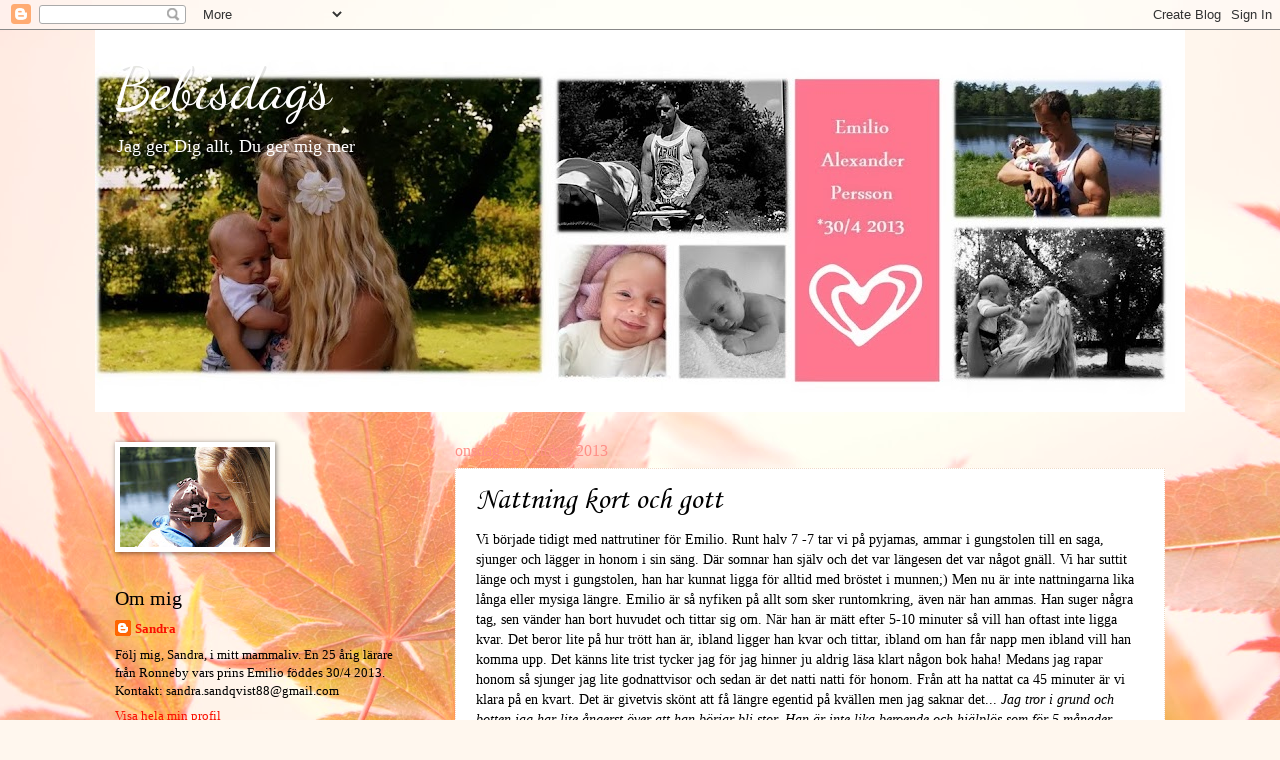

--- FILE ---
content_type: text/html; charset=UTF-8
request_url: https://bebisdags.blogspot.com/2013/10/inte-lika-mysiga-nattningar.html
body_size: 17944
content:
<!DOCTYPE html>
<html class='v2' dir='ltr' lang='sv'>
<head>
<link href='https://www.blogger.com/static/v1/widgets/335934321-css_bundle_v2.css' rel='stylesheet' type='text/css'/>
<meta content='width=1100' name='viewport'/>
<meta content='text/html; charset=UTF-8' http-equiv='Content-Type'/>
<meta content='blogger' name='generator'/>
<link href='https://bebisdags.blogspot.com/favicon.ico' rel='icon' type='image/x-icon'/>
<link href='http://bebisdags.blogspot.com/2013/10/inte-lika-mysiga-nattningar.html' rel='canonical'/>
<link rel="alternate" type="application/atom+xml" title="Bebisdags - Atom" href="https://bebisdags.blogspot.com/feeds/posts/default" />
<link rel="alternate" type="application/rss+xml" title="Bebisdags - RSS" href="https://bebisdags.blogspot.com/feeds/posts/default?alt=rss" />
<link rel="service.post" type="application/atom+xml" title="Bebisdags - Atom" href="https://www.blogger.com/feeds/1313466703286788431/posts/default" />

<link rel="alternate" type="application/atom+xml" title="Bebisdags - Atom" href="https://bebisdags.blogspot.com/feeds/1248560424368047168/comments/default" />
<!--Can't find substitution for tag [blog.ieCssRetrofitLinks]-->
<link href='https://blogger.googleusercontent.com/img/b/R29vZ2xl/AVvXsEirDtCq5eT-GbWceiI92hem31oa6gyEIR3FMYmXsXoOm9wWP1zXW09dR-tQRXXTag9ulJGjLXJm2PXXBPFan-EuSsvKnK6_rhR42i9-X6BsfdIOXu9repEhsA2AnRh86HFlr1NuG3-8pIk/s400/IMG_2627.JPG' rel='image_src'/>
<meta content='http://bebisdags.blogspot.com/2013/10/inte-lika-mysiga-nattningar.html' property='og:url'/>
<meta content='Nattning kort och gott' property='og:title'/>
<meta content='Vi började tidigt med nattrutiner för Emilio. Runt halv 7 -7 tar vi på pyjamas, ammar i gungstolen till en saga, sjunger och lägger in honom...' property='og:description'/>
<meta content='https://blogger.googleusercontent.com/img/b/R29vZ2xl/AVvXsEirDtCq5eT-GbWceiI92hem31oa6gyEIR3FMYmXsXoOm9wWP1zXW09dR-tQRXXTag9ulJGjLXJm2PXXBPFan-EuSsvKnK6_rhR42i9-X6BsfdIOXu9repEhsA2AnRh86HFlr1NuG3-8pIk/w1200-h630-p-k-no-nu/IMG_2627.JPG' property='og:image'/>
<title>Bebisdags: Nattning kort och gott</title>
<style type='text/css'>@font-face{font-family:'Corsiva';font-style:normal;font-weight:400;font-display:swap;src:url(//fonts.gstatic.com/l/font?kit=zOL84pjBmb1Z8oKb8rCr7O5Gs-A&skey=b9a50c359455acd3&v=v20)format('woff2');unicode-range:U+0000-00FF,U+0131,U+0152-0153,U+02BB-02BC,U+02C6,U+02DA,U+02DC,U+0304,U+0308,U+0329,U+2000-206F,U+20AC,U+2122,U+2191,U+2193,U+2212,U+2215,U+FEFF,U+FFFD;}@font-face{font-family:'Dancing Script';font-style:normal;font-weight:400;font-display:swap;src:url(//fonts.gstatic.com/s/dancingscript/v29/If2cXTr6YS-zF4S-kcSWSVi_sxjsohD9F50Ruu7BMSo3Rep8hNX6plRPjLo.woff2)format('woff2');unicode-range:U+0102-0103,U+0110-0111,U+0128-0129,U+0168-0169,U+01A0-01A1,U+01AF-01B0,U+0300-0301,U+0303-0304,U+0308-0309,U+0323,U+0329,U+1EA0-1EF9,U+20AB;}@font-face{font-family:'Dancing Script';font-style:normal;font-weight:400;font-display:swap;src:url(//fonts.gstatic.com/s/dancingscript/v29/If2cXTr6YS-zF4S-kcSWSVi_sxjsohD9F50Ruu7BMSo3ROp8hNX6plRPjLo.woff2)format('woff2');unicode-range:U+0100-02BA,U+02BD-02C5,U+02C7-02CC,U+02CE-02D7,U+02DD-02FF,U+0304,U+0308,U+0329,U+1D00-1DBF,U+1E00-1E9F,U+1EF2-1EFF,U+2020,U+20A0-20AB,U+20AD-20C0,U+2113,U+2C60-2C7F,U+A720-A7FF;}@font-face{font-family:'Dancing Script';font-style:normal;font-weight:400;font-display:swap;src:url(//fonts.gstatic.com/s/dancingscript/v29/If2cXTr6YS-zF4S-kcSWSVi_sxjsohD9F50Ruu7BMSo3Sup8hNX6plRP.woff2)format('woff2');unicode-range:U+0000-00FF,U+0131,U+0152-0153,U+02BB-02BC,U+02C6,U+02DA,U+02DC,U+0304,U+0308,U+0329,U+2000-206F,U+20AC,U+2122,U+2191,U+2193,U+2212,U+2215,U+FEFF,U+FFFD;}</style>
<style id='page-skin-1' type='text/css'><!--
/*
-----------------------------------------------
Blogger Template Style
Name:     Watermark
Designer: Josh Peterson
URL:      www.noaesthetic.com
----------------------------------------------- */
/* Variable definitions
====================
<Variable name="keycolor" description="Main Color" type="color" default="#c0a154"/>
<Group description="Page Text" selector="body">
<Variable name="body.font" description="Font" type="font"
default="normal normal 14px Arial, Tahoma, Helvetica, FreeSans, sans-serif"/>
<Variable name="body.text.color" description="Text Color" type="color" default="#333333"/>
</Group>
<Group description="Backgrounds" selector=".main-inner">
<Variable name="body.background.color" description="Outer Background" type="color" default="#c0a154"/>
<Variable name="footer.background.color" description="Footer Background" type="color" default="transparent"/>
</Group>
<Group description="Links" selector=".main-inner">
<Variable name="link.color" description="Link Color" type="color" default="#cc3300"/>
<Variable name="link.visited.color" description="Visited Color" type="color" default="#993322"/>
<Variable name="link.hover.color" description="Hover Color" type="color" default="#ff3300"/>
</Group>
<Group description="Blog Title" selector=".header h1">
<Variable name="header.font" description="Title Font" type="font"
default="normal normal 60px Georgia, Utopia, 'Palatino Linotype', Palatino, serif"/>
<Variable name="header.text.color" description="Title Color" type="color" default="#ffffff" />
</Group>
<Group description="Blog Description" selector=".header .description">
<Variable name="description.text.color" description="Description Color" type="color"
default="#997755" />
</Group>
<Group description="Tabs Text" selector=".tabs-inner .widget li a">
<Variable name="tabs.font" description="Font" type="font"
default="normal normal 20px Georgia, Utopia, 'Palatino Linotype', Palatino, serif"/>
<Variable name="tabs.text.color" description="Text Color" type="color" default="#fa1000"/>
<Variable name="tabs.selected.text.color" description="Selected Color" type="color" default="#000000"/>
</Group>
<Group description="Tabs Background" selector=".tabs-outer .PageList">
<Variable name="tabs.background.color" description="Background Color" type="color" default="transparent"/>
<Variable name="tabs.separator.color" description="Separator Color" type="color" default="#ffffff"/>
</Group>
<Group description="Date Header" selector="h2.date-header">
<Variable name="date.font" description="Font" type="font"
default="normal normal 16px Arial, Tahoma, Helvetica, FreeSans, sans-serif"/>
<Variable name="date.text.color" description="Text Color" type="color" default="#997755"/>
</Group>
<Group description="Post" selector="h3.post-title, .comments h4">
<Variable name="post.title.font" description="Title Font" type="font"
default="normal normal 30px Georgia, Utopia, 'Palatino Linotype', Palatino, serif"/>
<Variable name="post.background.color" description="Background Color" type="color" default="transparent"/>
<Variable name="post.border.color" description="Border Color" type="color" default="#ccbb99" />
</Group>
<Group description="Post Footer" selector=".post-footer">
<Variable name="post.footer.text.color" description="Text Color" type="color" default="#997755"/>
</Group>
<Group description="Gadgets" selector="h2">
<Variable name="widget.title.font" description="Title Font" type="font"
default="normal normal 20px Georgia, Utopia, 'Palatino Linotype', Palatino, serif"/>
<Variable name="widget.title.text.color" description="Title Color" type="color" default="#000000"/>
<Variable name="widget.alternate.text.color" description="Alternate Color" type="color" default="#777777"/>
</Group>
<Group description="Footer" selector=".footer-inner">
<Variable name="footer.text.color" description="Text Color" type="color" default="#000000"/>
<Variable name="footer.widget.title.text.color" description="Gadget Title Color" type="color" default="#000000"/>
</Group>
<Group description="Footer Links" selector=".footer-inner">
<Variable name="footer.link.color" description="Link Color" type="color" default="#fa1000"/>
<Variable name="footer.link.visited.color" description="Visited Color" type="color" default="#c32b31"/>
<Variable name="footer.link.hover.color" description="Hover Color" type="color" default="#ff2320"/>
</Group>
<Variable name="body.background" description="Body Background" type="background"
color="#ffffff" default="$(color) url(//www.blogblog.com/1kt/watermark/body_background_birds.png) repeat scroll top left"/>
<Variable name="body.background.overlay" description="Overlay Background" type="background" color="#ffffff"
default="transparent url(//www.blogblog.com/1kt/watermark/body_overlay_birds.png) no-repeat scroll top right"/>
<Variable name="body.background.overlay.height" description="Overlay Background Height" type="length" default="121px"/>
<Variable name="tabs.background.inner" description="Tabs Background Inner" type="url" default="none"/>
<Variable name="tabs.background.outer" description="Tabs Background Outer" type="url" default="none"/>
<Variable name="tabs.border.size" description="Tabs Border Size" type="length" default="0"/>
<Variable name="tabs.shadow.spread" description="Tabs Shadow Spread" type="length" default="0"/>
<Variable name="main.padding.top" description="Main Padding Top" type="length" default="30px"/>
<Variable name="main.cap.height" description="Main Cap Height" type="length" default="0"/>
<Variable name="main.cap.image" description="Main Cap Image" type="url" default="none"/>
<Variable name="main.cap.overlay" description="Main Cap Overlay" type="url" default="none"/>
<Variable name="main.background" description="Main Background" type="background"
default="transparent none no-repeat scroll top left"/>
<Variable name="post.background.url" description="Post Background URL" type="url"
default="url(//www.blogblog.com/1kt/watermark/post_background_birds.png)"/>
<Variable name="post.border.size" description="Post Border Size" type="length" default="1px"/>
<Variable name="post.border.style" description="Post Border Style" type="string" default="dotted"/>
<Variable name="post.shadow.spread" description="Post Shadow Spread" type="length" default="0"/>
<Variable name="footer.background" description="Footer Background" type="background"
color="#c10023" default="$(color) url(//www.blogblog.com/1kt/watermark/body_background_navigator.png) repeat scroll top left"/>
<Variable name="mobile.background.overlay" description="Mobile Background Overlay" type="string"
default="transparent none repeat scroll top left"/>
<Variable name="startSide" description="Side where text starts in blog language" type="automatic" default="left"/>
<Variable name="endSide" description="Side where text ends in blog language" type="automatic" default="right"/>
*/
/* Use this with templates/1ktemplate-*.html */
/* Content
----------------------------------------------- */
body, .body-fauxcolumn-outer {
font: normal normal 14px Georgia, Utopia, 'Palatino Linotype', Palatino, serif;
color: #000000;
background: #FFF7ee url(//themes.googleusercontent.com/image?id=1PrEPBtl6sU3dKGUyTHiI1OAarLYXfQFTUy2jaKV7lpwO-3ArPdkdkKTwH9cR4jYDFJTj) no-repeat fixed top center /* Credit: TayaCho (http://www.istockphoto.com/googleimages.php?id=9366899&platform=blogger) */;
}
html body .content-outer {
min-width: 0;
max-width: 100%;
width: 100%;
}
.content-outer {
font-size: 92%;
}
a:link {
text-decoration:none;
color: #fa1000;
}
a:visited {
text-decoration:none;
color: #c32b31;
}
a:hover {
text-decoration:underline;
color: #ff2320;
}
.body-fauxcolumns .cap-top {
margin-top: 30px;
background: transparent none no-repeat scroll center center;
height: 121px;
}
.content-inner {
padding: 0;
}
/* Header
----------------------------------------------- */
.header-inner .Header .titlewrapper,
.header-inner .Header .descriptionwrapper {
padding-left: 20px;
padding-right: 20px;
}
.Header h1 {
font: normal normal 60px Dancing Script;
color: #ffffff;
text-shadow: 2px 2px rgba(0, 0, 0, .1);
}
.Header h1 a {
color: #ffffff;
}
.Header .description {
font-size: 140%;
color: #ffffff;
}
/* Tabs
----------------------------------------------- */
.tabs-inner .section {
margin: 0 20px;
}
.tabs-inner .PageList, .tabs-inner .LinkList, .tabs-inner .Labels {
margin-left: -11px;
margin-right: -11px;
background-color: transparent;
border-top: 0 solid #ffffff;
border-bottom: 0 solid #ffffff;
-moz-box-shadow: 0 0 0 rgba(0, 0, 0, .3);
-webkit-box-shadow: 0 0 0 rgba(0, 0, 0, .3);
-goog-ms-box-shadow: 0 0 0 rgba(0, 0, 0, .3);
box-shadow: 0 0 0 rgba(0, 0, 0, .3);
}
.tabs-inner .PageList .widget-content,
.tabs-inner .LinkList .widget-content,
.tabs-inner .Labels .widget-content {
margin: -3px -11px;
background: transparent none  no-repeat scroll right;
}
.tabs-inner .widget ul {
padding: 2px 25px;
max-height: 34px;
background: transparent none no-repeat scroll left;
}
.tabs-inner .widget li {
border: none;
}
.tabs-inner .widget li a {
display: inline-block;
padding: .25em 1em;
font: normal normal 20px Georgia, Utopia, 'Palatino Linotype', Palatino, serif;
color: #ffffff;
border-right: 1px solid #ffffff;
}
.tabs-inner .widget li:first-child a {
border-left: 1px solid #ffffff;
}
.tabs-inner .widget li.selected a, .tabs-inner .widget li a:hover {
color: #000000;
}
/* Headings
----------------------------------------------- */
h2 {
font: normal normal 20px Georgia, Utopia, 'Palatino Linotype', Palatino, serif;
color: #000000;
margin: 0 0 .5em;
}
h2.date-header {
font: normal normal 16px Georgia, Utopia, 'Palatino Linotype', Palatino, serif;
color: #ff8f87;
}
/* Main
----------------------------------------------- */
.main-inner .column-center-inner,
.main-inner .column-left-inner,
.main-inner .column-right-inner {
padding: 0 5px;
}
.main-outer {
margin-top: 0;
background: transparent none no-repeat scroll top left;
}
.main-inner {
padding-top: 30px;
}
.main-cap-top {
position: relative;
}
.main-cap-top .cap-right {
position: absolute;
height: 0;
width: 100%;
bottom: 0;
background: transparent none repeat-x scroll bottom center;
}
.main-cap-top .cap-left {
position: absolute;
height: 245px;
width: 280px;
right: 0;
bottom: 0;
background: transparent none no-repeat scroll bottom left;
}
/* Posts
----------------------------------------------- */
.post-outer {
padding: 15px 20px;
margin: 0 0 25px;
background: #ffffff url(//www.blogblog.com/1kt/watermark/post_background_birds.png) repeat scroll top left;
_background-image: none;
border: dotted 1px #f0dac5;
-moz-box-shadow: 0 0 0 rgba(0, 0, 0, .1);
-webkit-box-shadow: 0 0 0 rgba(0, 0, 0, .1);
-goog-ms-box-shadow: 0 0 0 rgba(0, 0, 0, .1);
box-shadow: 0 0 0 rgba(0, 0, 0, .1);
}
h3.post-title {
font: normal normal 30px Corsiva;
margin: 0;
}
.comments h4 {
font: normal normal 30px Corsiva;
margin: 1em 0 0;
}
.post-body {
font-size: 105%;
line-height: 1.5;
position: relative;
}
.post-header {
margin: 0 0 1em;
color: #000000;
}
.post-footer {
margin: 10px 0 0;
padding: 10px 0 0;
color: #000000;
border-top: dashed 1px #898989;
}
#blog-pager {
font-size: 140%
}
#comments .comment-author {
padding-top: 1.5em;
border-top: dashed 1px #898989;
background-position: 0 1.5em;
}
#comments .comment-author:first-child {
padding-top: 0;
border-top: none;
}
.avatar-image-container {
margin: .2em 0 0;
}
/* Comments
----------------------------------------------- */
.comments .comments-content .icon.blog-author {
background-repeat: no-repeat;
background-image: url([data-uri]);
}
.comments .comments-content .loadmore a {
border-top: 1px solid #898989;
border-bottom: 1px solid #898989;
}
.comments .continue {
border-top: 2px solid #898989;
}
/* Widgets
----------------------------------------------- */
.widget ul, .widget #ArchiveList ul.flat {
padding: 0;
list-style: none;
}
.widget ul li, .widget #ArchiveList ul.flat li {
padding: .35em 0;
text-indent: 0;
border-top: dashed 1px #898989;
}
.widget ul li:first-child, .widget #ArchiveList ul.flat li:first-child {
border-top: none;
}
.widget .post-body ul {
list-style: disc;
}
.widget .post-body ul li {
border: none;
}
.widget .zippy {
color: #898989;
}
.post-body img, .post-body .tr-caption-container, .Profile img, .Image img,
.BlogList .item-thumbnail img {
padding: 5px;
background: #fff;
-moz-box-shadow: 1px 1px 5px rgba(0, 0, 0, .5);
-webkit-box-shadow: 1px 1px 5px rgba(0, 0, 0, .5);
-goog-ms-box-shadow: 1px 1px 5px rgba(0, 0, 0, .5);
box-shadow: 1px 1px 5px rgba(0, 0, 0, .5);
}
.post-body img, .post-body .tr-caption-container {
padding: 8px;
}
.post-body .tr-caption-container {
color: #333333;
}
.post-body .tr-caption-container img {
padding: 0;
background: transparent;
border: none;
-moz-box-shadow: 0 0 0 rgba(0, 0, 0, .1);
-webkit-box-shadow: 0 0 0 rgba(0, 0, 0, .1);
-goog-ms-box-shadow: 0 0 0 rgba(0, 0, 0, .1);
box-shadow: 0 0 0 rgba(0, 0, 0, .1);
}
/* Footer
----------------------------------------------- */
.footer-outer {
color:#d1baa4;
background: #c10023 url(//www.blogblog.com/1kt/watermark/body_background_navigator.png) repeat scroll top left;
}
.footer-outer a {
color: #ff6a68;
}
.footer-outer a:visited {
color: #e14e4b;
}
.footer-outer a:hover {
color: #ff8f87;
}
.footer-outer .widget h2 {
color: #f0dac5;
}
/* Mobile
----------------------------------------------- */
body.mobile  {
background-size: 100% auto;
}
.mobile .body-fauxcolumn-outer {
background: transparent none repeat scroll top left;
}
html .mobile .mobile-date-outer {
border-bottom: none;
background: #ffffff url(//www.blogblog.com/1kt/watermark/post_background_birds.png) repeat scroll top left;
_background-image: none;
margin-bottom: 10px;
}
.mobile .main-inner .date-outer {
padding: 0;
}
.mobile .main-inner .date-header {
margin: 10px;
}
.mobile .main-cap-top {
z-index: -1;
}
.mobile .content-outer {
font-size: 100%;
}
.mobile .post-outer {
padding: 10px;
}
.mobile .main-cap-top .cap-left {
background: transparent none no-repeat scroll bottom left;
}
.mobile .body-fauxcolumns .cap-top {
margin: 0;
}
.mobile-link-button {
background: #ffffff url(//www.blogblog.com/1kt/watermark/post_background_birds.png) repeat scroll top left;
}
.mobile-link-button a:link, .mobile-link-button a:visited {
color: #fa1000;
}
.mobile-index-date .date-header {
color: #ff8f87;
}
.mobile-index-contents {
color: #000000;
}
.mobile .tabs-inner .section {
margin: 0;
}
.mobile .tabs-inner .PageList {
margin-left: 0;
margin-right: 0;
}
.mobile .tabs-inner .PageList .widget-content {
margin: 0;
color: #000000;
background: #ffffff url(//www.blogblog.com/1kt/watermark/post_background_birds.png) repeat scroll top left;
}
.mobile .tabs-inner .PageList .widget-content .pagelist-arrow {
border-left: 1px solid #ffffff;
}

--></style>
<style id='template-skin-1' type='text/css'><!--
body {
min-width: 1090px;
}
.content-outer, .content-fauxcolumn-outer, .region-inner {
min-width: 1090px;
max-width: 1090px;
_width: 1090px;
}
.main-inner .columns {
padding-left: 340px;
padding-right: 0px;
}
.main-inner .fauxcolumn-center-outer {
left: 340px;
right: 0px;
/* IE6 does not respect left and right together */
_width: expression(this.parentNode.offsetWidth -
parseInt("340px") -
parseInt("0px") + 'px');
}
.main-inner .fauxcolumn-left-outer {
width: 340px;
}
.main-inner .fauxcolumn-right-outer {
width: 0px;
}
.main-inner .column-left-outer {
width: 340px;
right: 100%;
margin-left: -340px;
}
.main-inner .column-right-outer {
width: 0px;
margin-right: -0px;
}
#layout {
min-width: 0;
}
#layout .content-outer {
min-width: 0;
width: 800px;
}
#layout .region-inner {
min-width: 0;
width: auto;
}
body#layout div.add_widget {
padding: 8px;
}
body#layout div.add_widget a {
margin-left: 32px;
}
--></style>
<style>
    body {background-image:url(\/\/themes.googleusercontent.com\/image?id=1PrEPBtl6sU3dKGUyTHiI1OAarLYXfQFTUy2jaKV7lpwO-3ArPdkdkKTwH9cR4jYDFJTj);}
    
@media (max-width: 200px) { body {background-image:url(\/\/themes.googleusercontent.com\/image?id=1PrEPBtl6sU3dKGUyTHiI1OAarLYXfQFTUy2jaKV7lpwO-3ArPdkdkKTwH9cR4jYDFJTj&options=w200);}}
@media (max-width: 400px) and (min-width: 201px) { body {background-image:url(\/\/themes.googleusercontent.com\/image?id=1PrEPBtl6sU3dKGUyTHiI1OAarLYXfQFTUy2jaKV7lpwO-3ArPdkdkKTwH9cR4jYDFJTj&options=w400);}}
@media (max-width: 800px) and (min-width: 401px) { body {background-image:url(\/\/themes.googleusercontent.com\/image?id=1PrEPBtl6sU3dKGUyTHiI1OAarLYXfQFTUy2jaKV7lpwO-3ArPdkdkKTwH9cR4jYDFJTj&options=w800);}}
@media (max-width: 1200px) and (min-width: 801px) { body {background-image:url(\/\/themes.googleusercontent.com\/image?id=1PrEPBtl6sU3dKGUyTHiI1OAarLYXfQFTUy2jaKV7lpwO-3ArPdkdkKTwH9cR4jYDFJTj&options=w1200);}}
/* Last tag covers anything over one higher than the previous max-size cap. */
@media (min-width: 1201px) { body {background-image:url(\/\/themes.googleusercontent.com\/image?id=1PrEPBtl6sU3dKGUyTHiI1OAarLYXfQFTUy2jaKV7lpwO-3ArPdkdkKTwH9cR4jYDFJTj&options=w1600);}}
  </style>
<link href='https://www.blogger.com/dyn-css/authorization.css?targetBlogID=1313466703286788431&amp;zx=40a51b53-ddbd-49a2-ad2d-42fa27f65e8b' media='none' onload='if(media!=&#39;all&#39;)media=&#39;all&#39;' rel='stylesheet'/><noscript><link href='https://www.blogger.com/dyn-css/authorization.css?targetBlogID=1313466703286788431&amp;zx=40a51b53-ddbd-49a2-ad2d-42fa27f65e8b' rel='stylesheet'/></noscript>
<meta name='google-adsense-platform-account' content='ca-host-pub-1556223355139109'/>
<meta name='google-adsense-platform-domain' content='blogspot.com'/>

<!-- data-ad-client=ca-pub-6596842456757162 -->

</head>
<body class='loading'>
<div class='navbar section' id='navbar' name='Navbar'><div class='widget Navbar' data-version='1' id='Navbar1'><script type="text/javascript">
    function setAttributeOnload(object, attribute, val) {
      if(window.addEventListener) {
        window.addEventListener('load',
          function(){ object[attribute] = val; }, false);
      } else {
        window.attachEvent('onload', function(){ object[attribute] = val; });
      }
    }
  </script>
<div id="navbar-iframe-container"></div>
<script type="text/javascript" src="https://apis.google.com/js/platform.js"></script>
<script type="text/javascript">
      gapi.load("gapi.iframes:gapi.iframes.style.bubble", function() {
        if (gapi.iframes && gapi.iframes.getContext) {
          gapi.iframes.getContext().openChild({
              url: 'https://www.blogger.com/navbar/1313466703286788431?po\x3d1248560424368047168\x26origin\x3dhttps://bebisdags.blogspot.com',
              where: document.getElementById("navbar-iframe-container"),
              id: "navbar-iframe"
          });
        }
      });
    </script><script type="text/javascript">
(function() {
var script = document.createElement('script');
script.type = 'text/javascript';
script.src = '//pagead2.googlesyndication.com/pagead/js/google_top_exp.js';
var head = document.getElementsByTagName('head')[0];
if (head) {
head.appendChild(script);
}})();
</script>
</div></div>
<div class='body-fauxcolumns'>
<div class='fauxcolumn-outer body-fauxcolumn-outer'>
<div class='cap-top'>
<div class='cap-left'></div>
<div class='cap-right'></div>
</div>
<div class='fauxborder-left'>
<div class='fauxborder-right'></div>
<div class='fauxcolumn-inner'>
</div>
</div>
<div class='cap-bottom'>
<div class='cap-left'></div>
<div class='cap-right'></div>
</div>
</div>
</div>
<div class='content'>
<div class='content-fauxcolumns'>
<div class='fauxcolumn-outer content-fauxcolumn-outer'>
<div class='cap-top'>
<div class='cap-left'></div>
<div class='cap-right'></div>
</div>
<div class='fauxborder-left'>
<div class='fauxborder-right'></div>
<div class='fauxcolumn-inner'>
</div>
</div>
<div class='cap-bottom'>
<div class='cap-left'></div>
<div class='cap-right'></div>
</div>
</div>
</div>
<div class='content-outer'>
<div class='content-cap-top cap-top'>
<div class='cap-left'></div>
<div class='cap-right'></div>
</div>
<div class='fauxborder-left content-fauxborder-left'>
<div class='fauxborder-right content-fauxborder-right'></div>
<div class='content-inner'>
<header>
<div class='header-outer'>
<div class='header-cap-top cap-top'>
<div class='cap-left'></div>
<div class='cap-right'></div>
</div>
<div class='fauxborder-left header-fauxborder-left'>
<div class='fauxborder-right header-fauxborder-right'></div>
<div class='region-inner header-inner'>
<div class='header section' id='header' name='Rubrik'><div class='widget Header' data-version='1' id='Header1'>
<div id='header-inner' style='background-image: url("https://blogger.googleusercontent.com/img/b/R29vZ2xl/AVvXsEh4Lk8_Cf1HrbHfCCyzHdA9K_wph3HNksKt18Itv4gSyPeBTuZtmkEuqUjGrCeu9HHq9I0NYeRJHd7eyIjXuXr8pUjtbjGgnvyejq4p1bNzVpY6ZhWD1DnSKAjVyPSCb2cadUIWtXNoGdo/s1090/header.jpg"); background-position: left; min-height: 382px; _height: 382px; background-repeat: no-repeat; '>
<div class='titlewrapper' style='background: transparent'>
<h1 class='title' style='background: transparent; border-width: 0px'>
<a href='https://bebisdags.blogspot.com/'>
Bebisdags
</a>
</h1>
</div>
<div class='descriptionwrapper'>
<p class='description'><span>Jag ger Dig allt, Du ger mig mer</span></p>
</div>
</div>
</div></div>
</div>
</div>
<div class='header-cap-bottom cap-bottom'>
<div class='cap-left'></div>
<div class='cap-right'></div>
</div>
</div>
</header>
<div class='tabs-outer'>
<div class='tabs-cap-top cap-top'>
<div class='cap-left'></div>
<div class='cap-right'></div>
</div>
<div class='fauxborder-left tabs-fauxborder-left'>
<div class='fauxborder-right tabs-fauxborder-right'></div>
<div class='region-inner tabs-inner'>
<div class='tabs no-items section' id='crosscol' name='Alla kolumner'></div>
<div class='tabs no-items section' id='crosscol-overflow' name='Cross-Column 2'></div>
</div>
</div>
<div class='tabs-cap-bottom cap-bottom'>
<div class='cap-left'></div>
<div class='cap-right'></div>
</div>
</div>
<div class='main-outer'>
<div class='main-cap-top cap-top'>
<div class='cap-left'></div>
<div class='cap-right'></div>
</div>
<div class='fauxborder-left main-fauxborder-left'>
<div class='fauxborder-right main-fauxborder-right'></div>
<div class='region-inner main-inner'>
<div class='columns fauxcolumns'>
<div class='fauxcolumn-outer fauxcolumn-center-outer'>
<div class='cap-top'>
<div class='cap-left'></div>
<div class='cap-right'></div>
</div>
<div class='fauxborder-left'>
<div class='fauxborder-right'></div>
<div class='fauxcolumn-inner'>
</div>
</div>
<div class='cap-bottom'>
<div class='cap-left'></div>
<div class='cap-right'></div>
</div>
</div>
<div class='fauxcolumn-outer fauxcolumn-left-outer'>
<div class='cap-top'>
<div class='cap-left'></div>
<div class='cap-right'></div>
</div>
<div class='fauxborder-left'>
<div class='fauxborder-right'></div>
<div class='fauxcolumn-inner'>
</div>
</div>
<div class='cap-bottom'>
<div class='cap-left'></div>
<div class='cap-right'></div>
</div>
</div>
<div class='fauxcolumn-outer fauxcolumn-right-outer'>
<div class='cap-top'>
<div class='cap-left'></div>
<div class='cap-right'></div>
</div>
<div class='fauxborder-left'>
<div class='fauxborder-right'></div>
<div class='fauxcolumn-inner'>
</div>
</div>
<div class='cap-bottom'>
<div class='cap-left'></div>
<div class='cap-right'></div>
</div>
</div>
<!-- corrects IE6 width calculation -->
<div class='columns-inner'>
<div class='column-center-outer'>
<div class='column-center-inner'>
<div class='main section' id='main' name='Huvudsektion'><div class='widget Blog' data-version='1' id='Blog1'>
<div class='blog-posts hfeed'>

          <div class="date-outer">
        
<h2 class='date-header'><span>onsdag 16 oktober 2013</span></h2>

          <div class="date-posts">
        
<div class='post-outer'>
<div class='post hentry uncustomized-post-template' itemprop='blogPost' itemscope='itemscope' itemtype='http://schema.org/BlogPosting'>
<meta content='https://blogger.googleusercontent.com/img/b/R29vZ2xl/AVvXsEirDtCq5eT-GbWceiI92hem31oa6gyEIR3FMYmXsXoOm9wWP1zXW09dR-tQRXXTag9ulJGjLXJm2PXXBPFan-EuSsvKnK6_rhR42i9-X6BsfdIOXu9repEhsA2AnRh86HFlr1NuG3-8pIk/s400/IMG_2627.JPG' itemprop='image_url'/>
<meta content='1313466703286788431' itemprop='blogId'/>
<meta content='1248560424368047168' itemprop='postId'/>
<a name='1248560424368047168'></a>
<h3 class='post-title entry-title' itemprop='name'>
Nattning kort och gott
</h3>
<div class='post-header'>
<div class='post-header-line-1'></div>
</div>
<div class='post-body entry-content' id='post-body-1248560424368047168' itemprop='description articleBody'>
Vi började tidigt med nattrutiner för Emilio. Runt halv 7 -7 tar vi på pyjamas, ammar i gungstolen till en saga, sjunger och lägger in honom i sin säng. Där somnar han själv och det var längesen det var något gnäll. Vi har suttit länge och myst i gungstolen, han har kunnat ligga för alltid med bröstet i munnen;) Men nu är inte nattningarna lika långa eller mysiga längre. Emilio är så nyfiken på allt som sker runtomkring, även när han ammas. Han suger några tag, sen vänder han bort huvudet och tittar sig om. När han är mätt efter 5-10 minuter så vill han oftast inte ligga kvar. Det beror lite på hur trött han är, ibland ligger han kvar och tittar, ibland om han får napp men ibland vill han komma upp. Det känns lite trist tycker jag för jag hinner ju aldrig läsa klart någon bok haha! Medans jag rapar honom så sjunger jag lite godnattvisor och sedan är det natti natti för honom. Från att ha nattat ca 45 minuter är vi klara på en kvart.&nbsp;Det är givetvis skönt att få längre egentid på kvällen men jag saknar det... <em>Jag tror i grund och botten jag har lite ångerst över att han börjar bli stor. Han är inte lika beroende och hjälplös som för 5 månader sedan. Han är en nyfiken liten plutt som inte har ro till att gosa i en oändlighet! </em><br />
<em></em><br />
<em><div class="separator" style="clear: both; text-align: center;">
<a href="https://blogger.googleusercontent.com/img/b/R29vZ2xl/AVvXsEirDtCq5eT-GbWceiI92hem31oa6gyEIR3FMYmXsXoOm9wWP1zXW09dR-tQRXXTag9ulJGjLXJm2PXXBPFan-EuSsvKnK6_rhR42i9-X6BsfdIOXu9repEhsA2AnRh86HFlr1NuG3-8pIk/s1600/IMG_2627.JPG" imageanchor="1" style="margin-left: 1em; margin-right: 1em;"><img border="0" height="400" src="https://blogger.googleusercontent.com/img/b/R29vZ2xl/AVvXsEirDtCq5eT-GbWceiI92hem31oa6gyEIR3FMYmXsXoOm9wWP1zXW09dR-tQRXXTag9ulJGjLXJm2PXXBPFan-EuSsvKnK6_rhR42i9-X6BsfdIOXu9repEhsA2AnRh86HFlr1NuG3-8pIk/s400/IMG_2627.JPG" width="300" /></a></div>
</em>&#65279;&#65279;&#65279;&#65279;<br />
<table align="center" cellpadding="0" cellspacing="0" class="tr-caption-container" style="margin-left: auto; margin-right: auto; text-align: center;"><tbody>
<tr><td style="text-align: center;"><a href="https://blogger.googleusercontent.com/img/b/R29vZ2xl/AVvXsEhmdzFA78hn7kzUC5u5r_c9t8qYZN2ri33lmeDfjazZCmOvDWZIJ0_r5DnqclXRXUYckt8qbXgHOgmPnkKLwgQ4RLP18UFu_TiS2o2FVhHBrdivsmNIndO9l6XHMZb5zQZ00iP1Ad2GbWw/s1600/IMG_2638.JPG" imageanchor="1" style="margin-left: auto; margin-right: auto;"><img border="0" height="400" src="https://blogger.googleusercontent.com/img/b/R29vZ2xl/AVvXsEhmdzFA78hn7kzUC5u5r_c9t8qYZN2ri33lmeDfjazZCmOvDWZIJ0_r5DnqclXRXUYckt8qbXgHOgmPnkKLwgQ4RLP18UFu_TiS2o2FVhHBrdivsmNIndO9l6XHMZb5zQZ00iP1Ad2GbWw/s400/IMG_2638.JPG" width="365" /></a></td></tr>
<tr><td class="tr-caption" style="text-align: center;"></td></tr>
</tbody></table>
<br />
<div class="separator" style="clear: both; text-align: center;">
<a href="https://blogger.googleusercontent.com/img/b/R29vZ2xl/AVvXsEjmrd8WHGJtfy8bODDoHklwCUxTDUhVME_xcrhJPNpvyY6LZVGamnPA6_DvWy0h2EeORqlTKyXjuuV9SDb2rpWqPB1Lni2_X1PLBj5lHi7AOVmSpE3MKz8vvfLL3Bl9vpyPxTkfErIUKr4/s1600/IMG_2725-001.JPG" imageanchor="1" style="margin-left: 1em; margin-right: 1em;"><img border="0" height="400" src="https://blogger.googleusercontent.com/img/b/R29vZ2xl/AVvXsEjmrd8WHGJtfy8bODDoHklwCUxTDUhVME_xcrhJPNpvyY6LZVGamnPA6_DvWy0h2EeORqlTKyXjuuV9SDb2rpWqPB1Lni2_X1PLBj5lHi7AOVmSpE3MKz8vvfLL3Bl9vpyPxTkfErIUKr4/s400/IMG_2725-001.JPG" width="300" /></a></div>
<div style='clear: both;'></div>
</div>
<div class='post-footer'>
<div class='post-footer-line post-footer-line-1'>
<span class='post-author vcard'>
</span>
<span class='post-timestamp'>
kl.
<meta content='http://bebisdags.blogspot.com/2013/10/inte-lika-mysiga-nattningar.html' itemprop='url'/>
<a class='timestamp-link' href='https://bebisdags.blogspot.com/2013/10/inte-lika-mysiga-nattningar.html' rel='bookmark' title='permanent link'><abbr class='published' itemprop='datePublished' title='2013-10-16T19:42:00+02:00'>19:42</abbr></a>
</span>
<span class='post-comment-link'>
</span>
<span class='post-icons'>
<span class='item-control blog-admin pid-644433227'>
<a href='https://www.blogger.com/post-edit.g?blogID=1313466703286788431&postID=1248560424368047168&from=pencil' title='Redigera inlägg'>
<img alt='' class='icon-action' height='18' src='https://resources.blogblog.com/img/icon18_edit_allbkg.gif' width='18'/>
</a>
</span>
</span>
<div class='post-share-buttons goog-inline-block'>
<a class='goog-inline-block share-button sb-email' href='https://www.blogger.com/share-post.g?blogID=1313466703286788431&postID=1248560424368047168&target=email' target='_blank' title='Skicka med e-post'><span class='share-button-link-text'>Skicka med e-post</span></a><a class='goog-inline-block share-button sb-blog' href='https://www.blogger.com/share-post.g?blogID=1313466703286788431&postID=1248560424368047168&target=blog' onclick='window.open(this.href, "_blank", "height=270,width=475"); return false;' target='_blank' title='BlogThis!'><span class='share-button-link-text'>BlogThis!</span></a><a class='goog-inline-block share-button sb-twitter' href='https://www.blogger.com/share-post.g?blogID=1313466703286788431&postID=1248560424368047168&target=twitter' target='_blank' title='Dela på X'><span class='share-button-link-text'>Dela på X</span></a><a class='goog-inline-block share-button sb-facebook' href='https://www.blogger.com/share-post.g?blogID=1313466703286788431&postID=1248560424368047168&target=facebook' onclick='window.open(this.href, "_blank", "height=430,width=640"); return false;' target='_blank' title='Dela på Facebook'><span class='share-button-link-text'>Dela på Facebook</span></a><a class='goog-inline-block share-button sb-pinterest' href='https://www.blogger.com/share-post.g?blogID=1313466703286788431&postID=1248560424368047168&target=pinterest' target='_blank' title='Dela på Pinterest'><span class='share-button-link-text'>Dela på Pinterest</span></a>
</div>
</div>
<div class='post-footer-line post-footer-line-2'>
<span class='post-labels'>
</span>
</div>
<div class='post-footer-line post-footer-line-3'>
<span class='post-location'>
</span>
</div>
</div>
</div>
<div class='comments' id='comments'>
<a name='comments'></a>
<h4>2 kommentarer:</h4>
<div class='comments-content'>
<script async='async' src='' type='text/javascript'></script>
<script type='text/javascript'>
    (function() {
      var items = null;
      var msgs = null;
      var config = {};

// <![CDATA[
      var cursor = null;
      if (items && items.length > 0) {
        cursor = parseInt(items[items.length - 1].timestamp) + 1;
      }

      var bodyFromEntry = function(entry) {
        var text = (entry &&
                    ((entry.content && entry.content.$t) ||
                     (entry.summary && entry.summary.$t))) ||
            '';
        if (entry && entry.gd$extendedProperty) {
          for (var k in entry.gd$extendedProperty) {
            if (entry.gd$extendedProperty[k].name == 'blogger.contentRemoved') {
              return '<span class="deleted-comment">' + text + '</span>';
            }
          }
        }
        return text;
      }

      var parse = function(data) {
        cursor = null;
        var comments = [];
        if (data && data.feed && data.feed.entry) {
          for (var i = 0, entry; entry = data.feed.entry[i]; i++) {
            var comment = {};
            // comment ID, parsed out of the original id format
            var id = /blog-(\d+).post-(\d+)/.exec(entry.id.$t);
            comment.id = id ? id[2] : null;
            comment.body = bodyFromEntry(entry);
            comment.timestamp = Date.parse(entry.published.$t) + '';
            if (entry.author && entry.author.constructor === Array) {
              var auth = entry.author[0];
              if (auth) {
                comment.author = {
                  name: (auth.name ? auth.name.$t : undefined),
                  profileUrl: (auth.uri ? auth.uri.$t : undefined),
                  avatarUrl: (auth.gd$image ? auth.gd$image.src : undefined)
                };
              }
            }
            if (entry.link) {
              if (entry.link[2]) {
                comment.link = comment.permalink = entry.link[2].href;
              }
              if (entry.link[3]) {
                var pid = /.*comments\/default\/(\d+)\?.*/.exec(entry.link[3].href);
                if (pid && pid[1]) {
                  comment.parentId = pid[1];
                }
              }
            }
            comment.deleteclass = 'item-control blog-admin';
            if (entry.gd$extendedProperty) {
              for (var k in entry.gd$extendedProperty) {
                if (entry.gd$extendedProperty[k].name == 'blogger.itemClass') {
                  comment.deleteclass += ' ' + entry.gd$extendedProperty[k].value;
                } else if (entry.gd$extendedProperty[k].name == 'blogger.displayTime') {
                  comment.displayTime = entry.gd$extendedProperty[k].value;
                }
              }
            }
            comments.push(comment);
          }
        }
        return comments;
      };

      var paginator = function(callback) {
        if (hasMore()) {
          var url = config.feed + '?alt=json&v=2&orderby=published&reverse=false&max-results=50';
          if (cursor) {
            url += '&published-min=' + new Date(cursor).toISOString();
          }
          window.bloggercomments = function(data) {
            var parsed = parse(data);
            cursor = parsed.length < 50 ? null
                : parseInt(parsed[parsed.length - 1].timestamp) + 1
            callback(parsed);
            window.bloggercomments = null;
          }
          url += '&callback=bloggercomments';
          var script = document.createElement('script');
          script.type = 'text/javascript';
          script.src = url;
          document.getElementsByTagName('head')[0].appendChild(script);
        }
      };
      var hasMore = function() {
        return !!cursor;
      };
      var getMeta = function(key, comment) {
        if ('iswriter' == key) {
          var matches = !!comment.author
              && comment.author.name == config.authorName
              && comment.author.profileUrl == config.authorUrl;
          return matches ? 'true' : '';
        } else if ('deletelink' == key) {
          return config.baseUri + '/comment/delete/'
               + config.blogId + '/' + comment.id;
        } else if ('deleteclass' == key) {
          return comment.deleteclass;
        }
        return '';
      };

      var replybox = null;
      var replyUrlParts = null;
      var replyParent = undefined;

      var onReply = function(commentId, domId) {
        if (replybox == null) {
          // lazily cache replybox, and adjust to suit this style:
          replybox = document.getElementById('comment-editor');
          if (replybox != null) {
            replybox.height = '250px';
            replybox.style.display = 'block';
            replyUrlParts = replybox.src.split('#');
          }
        }
        if (replybox && (commentId !== replyParent)) {
          replybox.src = '';
          document.getElementById(domId).insertBefore(replybox, null);
          replybox.src = replyUrlParts[0]
              + (commentId ? '&parentID=' + commentId : '')
              + '#' + replyUrlParts[1];
          replyParent = commentId;
        }
      };

      var hash = (window.location.hash || '#').substring(1);
      var startThread, targetComment;
      if (/^comment-form_/.test(hash)) {
        startThread = hash.substring('comment-form_'.length);
      } else if (/^c[0-9]+$/.test(hash)) {
        targetComment = hash.substring(1);
      }

      // Configure commenting API:
      var configJso = {
        'maxDepth': config.maxThreadDepth
      };
      var provider = {
        'id': config.postId,
        'data': items,
        'loadNext': paginator,
        'hasMore': hasMore,
        'getMeta': getMeta,
        'onReply': onReply,
        'rendered': true,
        'initComment': targetComment,
        'initReplyThread': startThread,
        'config': configJso,
        'messages': msgs
      };

      var render = function() {
        if (window.goog && window.goog.comments) {
          var holder = document.getElementById('comment-holder');
          window.goog.comments.render(holder, provider);
        }
      };

      // render now, or queue to render when library loads:
      if (window.goog && window.goog.comments) {
        render();
      } else {
        window.goog = window.goog || {};
        window.goog.comments = window.goog.comments || {};
        window.goog.comments.loadQueue = window.goog.comments.loadQueue || [];
        window.goog.comments.loadQueue.push(render);
      }
    })();
// ]]>
  </script>
<div id='comment-holder'>
<div class="comment-thread toplevel-thread"><ol id="top-ra"><li class="comment" id="c5675927663443454484"><div class="avatar-image-container"><img src="//resources.blogblog.com/img/blank.gif" alt=""/></div><div class="comment-block"><div class="comment-header"><cite class="user"><a href="http://idamli.blogg.se" rel="nofollow">Mli - Mamma till Elton &#9829;</a></cite><span class="icon user "></span><span class="datetime secondary-text"><a rel="nofollow" href="https://bebisdags.blogspot.com/2013/10/inte-lika-mysiga-nattningar.html?showComment=1381953701107#c5675927663443454484">16 oktober 2013 kl. 22:01</a></span></div><p class="comment-content">Vann den på tradera :) Det är från molo. Dom har ju så mycket fint.. men dyrt ;) Så då är tradera perfekt, hihi!</p><span class="comment-actions secondary-text"><a class="comment-reply" target="_self" data-comment-id="5675927663443454484">Svara</a><span class="item-control blog-admin blog-admin pid-135842058"><a target="_self" href="https://www.blogger.com/comment/delete/1313466703286788431/5675927663443454484">Radera</a></span></span></div><div class="comment-replies"><div id="c5675927663443454484-rt" class="comment-thread inline-thread hidden"><span class="thread-toggle thread-expanded"><span class="thread-arrow"></span><span class="thread-count"><a target="_self">Svar</a></span></span><ol id="c5675927663443454484-ra" class="thread-chrome thread-expanded"><div></div><div id="c5675927663443454484-continue" class="continue"><a class="comment-reply" target="_self" data-comment-id="5675927663443454484">Svara</a></div></ol></div></div><div class="comment-replybox-single" id="c5675927663443454484-ce"></div></li><li class="comment" id="c6573733442451528966"><div class="avatar-image-container"><img src="//resources.blogblog.com/img/blank.gif" alt=""/></div><div class="comment-block"><div class="comment-header"><cite class="user"><a href="http://www.sarahelisabethvictoria.wordpress.com" rel="nofollow">Sarah</a></cite><span class="icon user "></span><span class="datetime secondary-text"><a rel="nofollow" href="https://bebisdags.blogspot.com/2013/10/inte-lika-mysiga-nattningar.html?showComment=1381986066830#c6573733442451528966">17 oktober 2013 kl. 07:01</a></span></div><p class="comment-content">Fina ni är &lt;3</p><span class="comment-actions secondary-text"><a class="comment-reply" target="_self" data-comment-id="6573733442451528966">Svara</a><span class="item-control blog-admin blog-admin pid-135842058"><a target="_self" href="https://www.blogger.com/comment/delete/1313466703286788431/6573733442451528966">Radera</a></span></span></div><div class="comment-replies"><div id="c6573733442451528966-rt" class="comment-thread inline-thread hidden"><span class="thread-toggle thread-expanded"><span class="thread-arrow"></span><span class="thread-count"><a target="_self">Svar</a></span></span><ol id="c6573733442451528966-ra" class="thread-chrome thread-expanded"><div></div><div id="c6573733442451528966-continue" class="continue"><a class="comment-reply" target="_self" data-comment-id="6573733442451528966">Svara</a></div></ol></div></div><div class="comment-replybox-single" id="c6573733442451528966-ce"></div></li></ol><div id="top-continue" class="continue"><a class="comment-reply" target="_self">Lägg till kommentar</a></div><div class="comment-replybox-thread" id="top-ce"></div><div class="loadmore hidden" data-post-id="1248560424368047168"><a target="_self">Läs in mer...</a></div></div>
</div>
</div>
<p class='comment-footer'>
<div class='comment-form'>
<a name='comment-form'></a>
<p>
</p>
<a href='https://www.blogger.com/comment/frame/1313466703286788431?po=1248560424368047168&hl=sv&saa=85391&origin=https://bebisdags.blogspot.com' id='comment-editor-src'></a>
<iframe allowtransparency='true' class='blogger-iframe-colorize blogger-comment-from-post' frameborder='0' height='410px' id='comment-editor' name='comment-editor' src='' width='100%'></iframe>
<script src='https://www.blogger.com/static/v1/jsbin/2830521187-comment_from_post_iframe.js' type='text/javascript'></script>
<script type='text/javascript'>
      BLOG_CMT_createIframe('https://www.blogger.com/rpc_relay.html');
    </script>
</div>
</p>
<div id='backlinks-container'>
<div id='Blog1_backlinks-container'>
</div>
</div>
</div>
</div>
<div class='inline-ad'>
<script type="text/javascript"><!--
google_ad_client = "ca-pub-6596842456757162";
google_ad_host = "ca-host-pub-1556223355139109";
google_ad_host_channel = "L0007";
/* bebisdags_main_Blog1_300x250_as */
google_ad_slot = "9340348936";
google_ad_width = 300;
google_ad_height = 250;
//-->
</script>
<script type="text/javascript" src="//pagead2.googlesyndication.com/pagead/show_ads.js">
</script>
</div>

        </div></div>
      
</div>
<div class='blog-pager' id='blog-pager'>
<span id='blog-pager-newer-link'>
<a class='blog-pager-newer-link' href='https://bebisdags.blogspot.com/2013/10/sitta.html' id='Blog1_blog-pager-newer-link' title='Senaste inlägg'>Senaste inlägg</a>
</span>
<span id='blog-pager-older-link'>
<a class='blog-pager-older-link' href='https://bebisdags.blogspot.com/2013/10/jabadabado.html' id='Blog1_blog-pager-older-link' title='Äldre inlägg'>Äldre inlägg</a>
</span>
<a class='home-link' href='https://bebisdags.blogspot.com/'>Startsida</a>
</div>
<div class='clear'></div>
<div class='post-feeds'>
<div class='feed-links'>
Prenumerera på:
<a class='feed-link' href='https://bebisdags.blogspot.com/feeds/1248560424368047168/comments/default' target='_blank' type='application/atom+xml'>Kommentarer till inlägget (Atom)</a>
</div>
</div>
</div></div>
</div>
</div>
<div class='column-left-outer'>
<div class='column-left-inner'>
<aside>
<div class='sidebar section' id='sidebar-left-1'><div class='widget Image' data-version='1' id='Image1'>
<div class='widget-content'>
<img alt='' height='100' id='Image1_img' src='https://blogger.googleusercontent.com/img/b/R29vZ2xl/AVvXsEjpwFVp9e4lrmtqZ_v2v6gyWjRC0z0EmH_6UEjKGwdQFEqDDi7lMs7edGQoB28-YnRwdRgGiZjV5_u8QkeB8FHkmKBb4jpHpn0HTDeI2ODT6s_7ijt0PqAhWm3WbraoBhsZIkG0sYPnihI/s150/DSC00816.JPG' width='150'/>
<br/>
</div>
<div class='clear'></div>
</div><div class='widget Profile' data-version='1' id='Profile1'>
<h2>Om mig</h2>
<div class='widget-content'>
<dl class='profile-datablock'>
<dt class='profile-data'>
<a class='profile-name-link g-profile' href='https://www.blogger.com/profile/00394092929242495174' rel='author' style='background-image: url(//www.blogger.com/img/logo-16.png);'>
Sandra
</a>
</dt>
<dd class='profile-textblock'>Följ mig, Sandra, i mitt mammaliv. En 25 årig lärare från Ronneby vars prins Emilio föddes 30/4 2013.
Kontakt: sandra.sandqvist88@gmail.com</dd>
</dl>
<a class='profile-link' href='https://www.blogger.com/profile/00394092929242495174' rel='author'>Visa hela min profil</a>
<div class='clear'></div>
</div>
</div></div>
<table border='0' cellpadding='0' cellspacing='0' class='section-columns columns-2'>
<tbody>
<tr>
<td class='first columns-cell'>
<div class='sidebar section' id='sidebar-left-2-1'><div class='widget HTML' data-version='1' id='HTML1'>
<div class='widget-content'>
<a title="Follow Livet med en bulle i ugnen:) on Bloglovin" href="http://www.bloglovin.com/en/blog/4016322"><img border="0" alt="Follow on Bloglovin" src="https://lh3.googleusercontent.com/blogger_img_proxy/AEn0k_viteZYD-xb9sA1rL4OyhSAgsV1bp3-MCqk-XsaULfbqhzn5N9jC-YWf8V8VNdW7G4XcrHezFoNapFAXQqzkvkQIzcUMk3DrexxfpkoY2EgTBf-dVMrIKRpE4l0E4pFOrD86Q=s0-d"></a>
</div>
<div class='clear'></div>
</div><div class='widget BlogSearch' data-version='1' id='BlogSearch1'>
<h2 class='title'>Leta i den här bloggen</h2>
<div class='widget-content'>
<div id='BlogSearch1_form'>
<form action='https://bebisdags.blogspot.com/search' class='gsc-search-box' target='_top'>
<table cellpadding='0' cellspacing='0' class='gsc-search-box'>
<tbody>
<tr>
<td class='gsc-input'>
<input autocomplete='off' class='gsc-input' name='q' size='10' title='search' type='text' value=''/>
</td>
<td class='gsc-search-button'>
<input class='gsc-search-button' title='search' type='submit' value='Sök'/>
</td>
</tr>
</tbody>
</table>
</form>
</div>
</div>
<div class='clear'></div>
</div><div class='widget BlogArchive' data-version='1' id='BlogArchive1'>
<h2>Bloggarkiv</h2>
<div class='widget-content'>
<div id='ArchiveList'>
<div id='BlogArchive1_ArchiveList'>
<ul class='hierarchy'>
<li class='archivedate collapsed'>
<a class='toggle' href='javascript:void(0)'>
<span class='zippy'>

        &#9658;&#160;
      
</span>
</a>
<a class='post-count-link' href='https://bebisdags.blogspot.com/2018/'>
2018
</a>
<span class='post-count' dir='ltr'>(1)</span>
<ul class='hierarchy'>
<li class='archivedate collapsed'>
<a class='toggle' href='javascript:void(0)'>
<span class='zippy'>

        &#9658;&#160;
      
</span>
</a>
<a class='post-count-link' href='https://bebisdags.blogspot.com/2018/08/'>
augusti
</a>
<span class='post-count' dir='ltr'>(1)</span>
</li>
</ul>
</li>
</ul>
<ul class='hierarchy'>
<li class='archivedate collapsed'>
<a class='toggle' href='javascript:void(0)'>
<span class='zippy'>

        &#9658;&#160;
      
</span>
</a>
<a class='post-count-link' href='https://bebisdags.blogspot.com/2014/'>
2014
</a>
<span class='post-count' dir='ltr'>(92)</span>
<ul class='hierarchy'>
<li class='archivedate collapsed'>
<a class='toggle' href='javascript:void(0)'>
<span class='zippy'>

        &#9658;&#160;
      
</span>
</a>
<a class='post-count-link' href='https://bebisdags.blogspot.com/2014/02/'>
februari
</a>
<span class='post-count' dir='ltr'>(24)</span>
</li>
</ul>
<ul class='hierarchy'>
<li class='archivedate collapsed'>
<a class='toggle' href='javascript:void(0)'>
<span class='zippy'>

        &#9658;&#160;
      
</span>
</a>
<a class='post-count-link' href='https://bebisdags.blogspot.com/2014/01/'>
januari
</a>
<span class='post-count' dir='ltr'>(68)</span>
</li>
</ul>
</li>
</ul>
<ul class='hierarchy'>
<li class='archivedate expanded'>
<a class='toggle' href='javascript:void(0)'>
<span class='zippy toggle-open'>

        &#9660;&#160;
      
</span>
</a>
<a class='post-count-link' href='https://bebisdags.blogspot.com/2013/'>
2013
</a>
<span class='post-count' dir='ltr'>(958)</span>
<ul class='hierarchy'>
<li class='archivedate collapsed'>
<a class='toggle' href='javascript:void(0)'>
<span class='zippy'>

        &#9658;&#160;
      
</span>
</a>
<a class='post-count-link' href='https://bebisdags.blogspot.com/2013/12/'>
december
</a>
<span class='post-count' dir='ltr'>(73)</span>
</li>
</ul>
<ul class='hierarchy'>
<li class='archivedate collapsed'>
<a class='toggle' href='javascript:void(0)'>
<span class='zippy'>

        &#9658;&#160;
      
</span>
</a>
<a class='post-count-link' href='https://bebisdags.blogspot.com/2013/11/'>
november
</a>
<span class='post-count' dir='ltr'>(76)</span>
</li>
</ul>
<ul class='hierarchy'>
<li class='archivedate expanded'>
<a class='toggle' href='javascript:void(0)'>
<span class='zippy toggle-open'>

        &#9660;&#160;
      
</span>
</a>
<a class='post-count-link' href='https://bebisdags.blogspot.com/2013/10/'>
oktober
</a>
<span class='post-count' dir='ltr'>(90)</span>
<ul class='posts'>
<li><a href='https://bebisdags.blogspot.com/2013/10/forgrommade-onge.html'>Förgrömmade onge!</a></li>
<li><a href='https://bebisdags.blogspot.com/2013/10/trana-ben.html'>Träna ben</a></li>
<li><a href='https://bebisdags.blogspot.com/2013/10/shopping.html'>Shopping</a></li>
<li><a href='https://bebisdags.blogspot.com/2013/10/amningsbrost.html'>Amningsbröst</a></li>
<li><a href='https://bebisdags.blogspot.com/2013/10/salja-pa-tradera.html'>Sälja på tradera</a></li>
<li><a href='https://bebisdags.blogspot.com/2013/10/vi-ar-med-bilbarnstol.html'>Vi är med bilbarnstol!</a></li>
<li><a href='https://bebisdags.blogspot.com/2013/10/6-manader.html'>6 månader</a></li>
<li><a href='https://bebisdags.blogspot.com/2013/10/valling-for-forsta-gangen.html'>Välling för första gången</a></li>
<li><a href='https://bebisdags.blogspot.com/2013/10/mammas-mat.html'>Mammas mat</a></li>
<li><a href='https://bebisdags.blogspot.com/2013/10/jag-bjuder-pa-det.html'>Jag bjuder på det</a></li>
<li><a href='https://bebisdags.blogspot.com/2013/10/agnes-karlsson-gravid.html'>Agnes Karlsson gravid!</a></li>
<li><a href='https://bebisdags.blogspot.com/2013/10/mardrommar.html'>Mardrömmar</a></li>
<li><a href='https://bebisdags.blogspot.com/2013/10/sondag.html'>Söndag</a></li>
<li><a href='https://bebisdags.blogspot.com/2013/10/helger.html'>Helger</a></li>
<li><a href='https://bebisdags.blogspot.com/2013/10/favvosysslor.html'>Favvosysslor</a></li>
<li><a href='https://bebisdags.blogspot.com/2013/10/att-tanka-pa-vid-kop-av-bilbarnstol.html'>Att tänka på vid köp av bilbarnstol</a></li>
<li><a href='https://bebisdags.blogspot.com/2013/10/surprise.html'>Surprise!</a></li>
<li><a href='https://bebisdags.blogspot.com/2013/10/ovning-ger-fardighet.html'>Övning ger färdighet</a></li>
<li><a href='https://bebisdags.blogspot.com/2013/10/dejt.html'>Dejt</a></li>
<li><a href='https://bebisdags.blogspot.com/2013/10/fredag.html'>Fredag</a></li>
<li><a href='https://bebisdags.blogspot.com/2013/10/spannis.html'>Spännis</a></li>
<li><a href='https://bebisdags.blogspot.com/2013/10/torsdagstankar.html'>Torsdagstankar</a></li>
<li><a href='https://bebisdags.blogspot.com/2013/10/den-finaste-komplimangen.html'>Den finaste komplimangen</a></li>
<li><a href='https://bebisdags.blogspot.com/2013/10/biggest-loser-nasta.html'>Biggest loser nästa..?</a></li>
<li><a href='https://bebisdags.blogspot.com/2013/10/modell-for-en-dag.html'>Modell för en dag</a></li>
<li><a href='https://bebisdags.blogspot.com/2013/10/magen.html'>Magen</a></li>
<li><a href='https://bebisdags.blogspot.com/2013/10/att-noja-sig.html'>Att nöja sig</a></li>
<li><a href='https://bebisdags.blogspot.com/2013/10/snart-6-manader.html'>Snart 6 månader</a></li>
<li><a href='https://bebisdags.blogspot.com/2013/10/alskade-mammaledighet.html'>Älskade mammaledighet!</a></li>
<li><a href='https://bebisdags.blogspot.com/2013/10/tander-och-traning.html'>Tänder och träning</a></li>
<li><a href='https://bebisdags.blogspot.com/2013/10/sitt-ligg-rulla.html'>Sitt, ligg, rulla!</a></li>
<li><a href='https://bebisdags.blogspot.com/2013/10/vad-ar-val-en-bal-pa-slottet.html'>Vad är väl en bal på slottet...</a></li>
<li><a href='https://bebisdags.blogspot.com/2013/10/napp-och-vanthallare.html'>Napp- och vanthållare</a></li>
<li><a href='https://bebisdags.blogspot.com/2013/10/babysim_20.html'>Babysim</a></li>
<li><a href='https://bebisdags.blogspot.com/2013/10/kalasfin.html'>Kalasfin</a></li>
<li><a href='https://bebisdags.blogspot.com/2013/10/vipr.html'>Vipr</a></li>
<li><a href='https://bebisdags.blogspot.com/2013/10/forsta-tanden.html'>Första tanden</a></li>
<li><a href='https://bebisdags.blogspot.com/2013/10/prat-i-hoppgungan.html'>Prat i hoppgungan</a></li>
<li><a href='https://bebisdags.blogspot.com/2013/10/details.html'>Details</a></li>
<li><a href='https://bebisdags.blogspot.com/2013/10/testa-rosten.html'>Testa rösten</a></li>
<li><a href='https://bebisdags.blogspot.com/2013/10/grattis-mormor.html'>Grattis mormor!</a></li>
<li><a href='https://bebisdags.blogspot.com/2013/10/man-kan-behova-vara-lite-sjuk-ibland.html'>Man kan behöva vara lite sjuk ibland...</a></li>
<li><a href='https://bebisdags.blogspot.com/2013/10/sitta.html'>Sitta</a></li>
<li><a href='https://bebisdags.blogspot.com/2013/10/inte-lika-mysiga-nattningar.html'>Nattning kort och gott</a></li>
<li><a href='https://bebisdags.blogspot.com/2013/10/jabadabado.html'>Jabadabado!</a></li>
<li><a href='https://bebisdags.blogspot.com/2013/10/babysim.html'>Babysim</a></li>
<li><a href='https://bebisdags.blogspot.com/2013/10/ute-pa-strapatser.html'>Ute på strapatser</a></li>
<li><a href='https://bebisdags.blogspot.com/2013/10/tisdag_15.html'>Tisdag</a></li>
<li><a href='https://bebisdags.blogspot.com/2013/10/disney-prinsessa.html'>Disney prinsessa</a></li>
<li><a href='https://bebisdags.blogspot.com/2013/10/tips.html'>Tips!</a></li>
<li><a href='https://bebisdags.blogspot.com/2013/10/vid-matbordet.html'>Vid matbordet</a></li>
<li><a href='https://bebisdags.blogspot.com/2013/10/nostalgi.html'>Nostalgi</a></li>
<li><a href='https://bebisdags.blogspot.com/2013/10/sjukstuga.html'>Sjukstuga</a></li>
<li><a href='https://bebisdags.blogspot.com/2013/10/veckans-traning_13.html'>Veckans träning</a></li>
<li><a href='https://bebisdags.blogspot.com/2013/10/forkylda.html'>Förkylda</a></li>
<li><a href='https://bebisdags.blogspot.com/2013/10/markesklader-till-bebisar.html'>Märkeskläder till bebisar</a></li>
<li><a href='https://bebisdags.blogspot.com/2013/10/en-riktig-dagens.html'>En riktig dagens</a></li>
<li><a href='https://bebisdags.blogspot.com/2013/10/second-hand.html'>Second hand</a></li>
<li><a href='https://bebisdags.blogspot.com/2013/10/allt-som-behovdes-var-en-kudde.html'>Allt som behövdes var en kudde!</a></li>
<li><a href='https://bebisdags.blogspot.com/2013/10/babybed.html'>Babybed</a></li>
<li><a href='https://bebisdags.blogspot.com/2013/10/gora-egen-barnmat.html'>Göra egen barnmat</a></li>
<li><a href='https://bebisdags.blogspot.com/2013/10/julen-narmar-sig-med-stormsteg.html'>Julen närmar sig med stormsteg</a></li>
<li><a href='https://bebisdags.blogspot.com/2013/10/nya-klader-ny-mat.html'>Nya kläder, ny mat</a></li>
<li><a href='https://bebisdags.blogspot.com/2013/10/vilken-ar-din-favorit.html'>Vilken är din favorit?</a></li>
<li><a href='https://bebisdags.blogspot.com/2013/10/oppna-forskolan.html'>Öppna förskolan</a></li>
<li><a href='https://bebisdags.blogspot.com/2013/10/foraldrarskap.html'>Föräldrarskap</a></li>
<li><a href='https://bebisdags.blogspot.com/2013/10/gastol.html'>Gåstol</a></li>
<li><a href='https://bebisdags.blogspot.com/2013/10/maskerad-med-disneytema.html'>Maskerad med Disneytema</a></li>
<li><a href='https://bebisdags.blogspot.com/2013/10/tisdag.html'>Tisdag</a></li>
<li><a href='https://bebisdags.blogspot.com/2013/10/min-dag.html'>Min dag</a></li>
<li><a href='https://bebisdags.blogspot.com/2013/10/hostpromenad.html'>Höstpromenad</a></li>
<li><a href='https://bebisdags.blogspot.com/2013/10/matplanering.html'>Matplanering</a></li>
<li><a href='https://bebisdags.blogspot.com/2013/10/veckans-traning.html'>Veckans träning</a></li>
<li><a href='https://bebisdags.blogspot.com/2013/10/barnvakt-for-forsta-gangen.html'>Barnvakt för första gången</a></li>
<li><a href='https://bebisdags.blogspot.com/2013/10/storre-tuttar.html'>Större tuttar</a></li>
<li><a href='https://bebisdags.blogspot.com/2013/10/den-kritiska-timmen.html'>Den kritiska timmen</a></li>
<li><a href='https://bebisdags.blogspot.com/2013/10/kraks-av-grot.html'>Kräks av gröt</a></li>
<li><a href='https://bebisdags.blogspot.com/2013/10/boktips.html'>Boktips!</a></li>
<li><a href='https://bebisdags.blogspot.com/2013/10/no-babysitter-here.html'>No babysitter here!</a></li>
<li><a href='https://bebisdags.blogspot.com/2013/10/gungeligung.html'>Gungeligung</a></li>
<li><a href='https://bebisdags.blogspot.com/2013/10/we-center-of-universe-you-and-i.html'>We&#39;re the center of the universe, you and I</a></li>
<li><a href='https://bebisdags.blogspot.com/2013/10/kanelbullens-dag.html'>Kanelbullens dag</a></li>
<li><a href='https://bebisdags.blogspot.com/2013/10/det-senaste.html'>Det senaste</a></li>
<li><a href='https://bebisdags.blogspot.com/2013/10/sova-bort-dagen.html'>Sova bort dagen</a></li>
<li><a href='https://bebisdags.blogspot.com/2013/10/mammabloggar-2013.html'>Mammabloggar 2013</a></li>
<li><a href='https://bebisdags.blogspot.com/2013/10/indoor-walking.html'>Indoor walking</a></li>
<li><a href='https://bebisdags.blogspot.com/2013/10/retro.html'>Retro</a></li>
<li><a href='https://bebisdags.blogspot.com/2013/10/latta-kvallar-tuffa-natter.html'>Lätta kvällar, tuffa nätter</a></li>
<li><a href='https://bebisdags.blogspot.com/2013/10/aktivera-bebisar.html'>Aktivera bebisar</a></li>
<li><a href='https://bebisdags.blogspot.com/2013/10/tisdag-morgon.html'>Tisdag morgon</a></li>
</ul>
</li>
</ul>
<ul class='hierarchy'>
<li class='archivedate collapsed'>
<a class='toggle' href='javascript:void(0)'>
<span class='zippy'>

        &#9658;&#160;
      
</span>
</a>
<a class='post-count-link' href='https://bebisdags.blogspot.com/2013/09/'>
september
</a>
<span class='post-count' dir='ltr'>(85)</span>
</li>
</ul>
<ul class='hierarchy'>
<li class='archivedate collapsed'>
<a class='toggle' href='javascript:void(0)'>
<span class='zippy'>

        &#9658;&#160;
      
</span>
</a>
<a class='post-count-link' href='https://bebisdags.blogspot.com/2013/08/'>
augusti
</a>
<span class='post-count' dir='ltr'>(105)</span>
</li>
</ul>
<ul class='hierarchy'>
<li class='archivedate collapsed'>
<a class='toggle' href='javascript:void(0)'>
<span class='zippy'>

        &#9658;&#160;
      
</span>
</a>
<a class='post-count-link' href='https://bebisdags.blogspot.com/2013/07/'>
juli
</a>
<span class='post-count' dir='ltr'>(104)</span>
</li>
</ul>
<ul class='hierarchy'>
<li class='archivedate collapsed'>
<a class='toggle' href='javascript:void(0)'>
<span class='zippy'>

        &#9658;&#160;
      
</span>
</a>
<a class='post-count-link' href='https://bebisdags.blogspot.com/2013/06/'>
juni
</a>
<span class='post-count' dir='ltr'>(42)</span>
</li>
</ul>
<ul class='hierarchy'>
<li class='archivedate collapsed'>
<a class='toggle' href='javascript:void(0)'>
<span class='zippy'>

        &#9658;&#160;
      
</span>
</a>
<a class='post-count-link' href='https://bebisdags.blogspot.com/2013/05/'>
maj
</a>
<span class='post-count' dir='ltr'>(3)</span>
</li>
</ul>
<ul class='hierarchy'>
<li class='archivedate collapsed'>
<a class='toggle' href='javascript:void(0)'>
<span class='zippy'>

        &#9658;&#160;
      
</span>
</a>
<a class='post-count-link' href='https://bebisdags.blogspot.com/2013/04/'>
april
</a>
<span class='post-count' dir='ltr'>(101)</span>
</li>
</ul>
<ul class='hierarchy'>
<li class='archivedate collapsed'>
<a class='toggle' href='javascript:void(0)'>
<span class='zippy'>

        &#9658;&#160;
      
</span>
</a>
<a class='post-count-link' href='https://bebisdags.blogspot.com/2013/03/'>
mars
</a>
<span class='post-count' dir='ltr'>(106)</span>
</li>
</ul>
<ul class='hierarchy'>
<li class='archivedate collapsed'>
<a class='toggle' href='javascript:void(0)'>
<span class='zippy'>

        &#9658;&#160;
      
</span>
</a>
<a class='post-count-link' href='https://bebisdags.blogspot.com/2013/02/'>
februari
</a>
<span class='post-count' dir='ltr'>(89)</span>
</li>
</ul>
<ul class='hierarchy'>
<li class='archivedate collapsed'>
<a class='toggle' href='javascript:void(0)'>
<span class='zippy'>

        &#9658;&#160;
      
</span>
</a>
<a class='post-count-link' href='https://bebisdags.blogspot.com/2013/01/'>
januari
</a>
<span class='post-count' dir='ltr'>(84)</span>
</li>
</ul>
</li>
</ul>
<ul class='hierarchy'>
<li class='archivedate collapsed'>
<a class='toggle' href='javascript:void(0)'>
<span class='zippy'>

        &#9658;&#160;
      
</span>
</a>
<a class='post-count-link' href='https://bebisdags.blogspot.com/2012/'>
2012
</a>
<span class='post-count' dir='ltr'>(187)</span>
<ul class='hierarchy'>
<li class='archivedate collapsed'>
<a class='toggle' href='javascript:void(0)'>
<span class='zippy'>

        &#9658;&#160;
      
</span>
</a>
<a class='post-count-link' href='https://bebisdags.blogspot.com/2012/12/'>
december
</a>
<span class='post-count' dir='ltr'>(81)</span>
</li>
</ul>
<ul class='hierarchy'>
<li class='archivedate collapsed'>
<a class='toggle' href='javascript:void(0)'>
<span class='zippy'>

        &#9658;&#160;
      
</span>
</a>
<a class='post-count-link' href='https://bebisdags.blogspot.com/2012/11/'>
november
</a>
<span class='post-count' dir='ltr'>(70)</span>
</li>
</ul>
<ul class='hierarchy'>
<li class='archivedate collapsed'>
<a class='toggle' href='javascript:void(0)'>
<span class='zippy'>

        &#9658;&#160;
      
</span>
</a>
<a class='post-count-link' href='https://bebisdags.blogspot.com/2012/10/'>
oktober
</a>
<span class='post-count' dir='ltr'>(36)</span>
</li>
</ul>
</li>
</ul>
</div>
</div>
<div class='clear'></div>
</div>
</div></div>
</td>
<td class='columns-cell'>
<div class='sidebar section' id='sidebar-left-2-2'><div class='widget HTML' data-version='1' id='HTML7'>
<div class='widget-content'>
<!-- TopBlogArea.se START --><a href="http://www.topblogarea.se/foraldraskap/" title="Föräldraskap bloggar"><img border="0" src="https://lh3.googleusercontent.com/blogger_img_proxy/AEn0k_t-O8782HPq1docK0m1HWBom3Z00Yn0wdImAB52aotuKXok4f1DUC3P0rvVQmnRRHgnmJND2c64FtaLQ1iCHJ_qT4r40YdV0iZDwsFdctGRvqE18LuqTTQ=s0-d" alt="Föräldraskap bloggar"></a><!-- TopBlogArea.se END -->
</div>
<div class='clear'></div>
</div><div class='widget HTML' data-version='1' id='HTML6'>
<div class='widget-content'>
<!-- Begin ToppBlogg.se -->
<a href="http://www.toppblogg.se/?category=19" title="Personligt">
<img src="https://lh3.googleusercontent.com/blogger_img_proxy/AEn0k_sNzUNUMzv6kgSn3ceFsP2QdLrtOFK1ejeU9foVv7D1gFyFoQaAiZ7zFZKghV42dfTEjG91HdmoKoFFtTrw8_JtiXD0q7ObhCh9-oYaag=s0-d" alt="Personligt" border="0"></a><br/><a href="http://www.toppblogg.se">Toppblogg.se</a>
<!-- End ToppBlogg.se -->
</div>
<div class='clear'></div>
</div><div class='widget HTML' data-version='1' id='HTML3'>
<div class='widget-content'>
<!-- Begin BlogToplist tracker code -->
<a href="http://www.blogtoplist.se/allmant/" title="Allmänt">
<img src="https://lh3.googleusercontent.com/blogger_img_proxy/AEn0k_vrqQn-GP_jjSDrMUHn9JOX-73HBD96664GUF-Uhtf4rJu2f7TpQtl5DVkQlfdZXg1Gbj-FmMup4DwwJiVWvjML9GZ0T4lFHM8ArZOphOMA=s0-d" alt="Allmänt" border="0"></a>
</div>
<div class='clear'></div>
</div><div class='widget HTML' data-version='1' id='HTML2'>
<div class='widget-content'>
<a href="http://www.bloggparaden.se/index.php?a=in&u=lilla_pluppen">
<img src="https://lh3.googleusercontent.com/blogger_img_proxy/AEn0k_tMcs5F9OMzL1gQN8oyGqBqm9142_gX0D8OmxDvxM2Z8-3TNCkgp-t3JECWDrdPSeGmiKnA_595Db7k6J-Swbql_OyfwVYx6Hb6zyNYCIrrqb_Ze6nkppaO=s0-d" alt="Bloggparaden" border="0"></a>
</div>
<div class='clear'></div>
</div></div>
</td>
</tr>
</tbody>
</table>
<div class='sidebar no-items section' id='sidebar-left-3'></div>
</aside>
</div>
</div>
<div class='column-right-outer'>
<div class='column-right-inner'>
<aside>
</aside>
</div>
</div>
</div>
<div style='clear: both'></div>
<!-- columns -->
</div>
<!-- main -->
</div>
</div>
<div class='main-cap-bottom cap-bottom'>
<div class='cap-left'></div>
<div class='cap-right'></div>
</div>
</div>
<footer>
<div class='footer-outer'>
<div class='footer-cap-top cap-top'>
<div class='cap-left'></div>
<div class='cap-right'></div>
</div>
<div class='fauxborder-left footer-fauxborder-left'>
<div class='fauxborder-right footer-fauxborder-right'></div>
<div class='region-inner footer-inner'>
<div class='foot no-items section' id='footer-1'></div>
<table border='0' cellpadding='0' cellspacing='0' class='section-columns columns-2'>
<tbody>
<tr>
<td class='first columns-cell'>
<div class='foot no-items section' id='footer-2-1'></div>
</td>
<td class='columns-cell'>
<div class='foot no-items section' id='footer-2-2'></div>
</td>
</tr>
</tbody>
</table>
<!-- outside of the include in order to lock Attribution widget -->
<div class='foot section' id='footer-3' name='Sidfot'><div class='widget Attribution' data-version='1' id='Attribution1'>
<div class='widget-content' style='text-align: center;'>
Temabilder från <a href='http://www.istockphoto.com/googleimages.php?id=9366899&platform=blogger&langregion=sv' target='_blank'>TayaCho</a>. Använder <a href='https://www.blogger.com' target='_blank'>Blogger</a>.
</div>
<div class='clear'></div>
</div></div>
</div>
</div>
<div class='footer-cap-bottom cap-bottom'>
<div class='cap-left'></div>
<div class='cap-right'></div>
</div>
</div>
</footer>
<!-- content -->
</div>
</div>
<div class='content-cap-bottom cap-bottom'>
<div class='cap-left'></div>
<div class='cap-right'></div>
</div>
</div>
</div>
<script type='text/javascript'>
    window.setTimeout(function() {
        document.body.className = document.body.className.replace('loading', '');
      }, 10);
  </script>

<script type="text/javascript" src="https://www.blogger.com/static/v1/widgets/2028843038-widgets.js"></script>
<script type='text/javascript'>
window['__wavt'] = 'AOuZoY7zxUvtt_lNtcRGpmg5EX0bd98N2g:1769129760199';_WidgetManager._Init('//www.blogger.com/rearrange?blogID\x3d1313466703286788431','//bebisdags.blogspot.com/2013/10/inte-lika-mysiga-nattningar.html','1313466703286788431');
_WidgetManager._SetDataContext([{'name': 'blog', 'data': {'blogId': '1313466703286788431', 'title': 'Bebisdags', 'url': 'https://bebisdags.blogspot.com/2013/10/inte-lika-mysiga-nattningar.html', 'canonicalUrl': 'http://bebisdags.blogspot.com/2013/10/inte-lika-mysiga-nattningar.html', 'homepageUrl': 'https://bebisdags.blogspot.com/', 'searchUrl': 'https://bebisdags.blogspot.com/search', 'canonicalHomepageUrl': 'http://bebisdags.blogspot.com/', 'blogspotFaviconUrl': 'https://bebisdags.blogspot.com/favicon.ico', 'bloggerUrl': 'https://www.blogger.com', 'hasCustomDomain': false, 'httpsEnabled': true, 'enabledCommentProfileImages': true, 'gPlusViewType': 'FILTERED_POSTMOD', 'adultContent': false, 'analyticsAccountNumber': '', 'encoding': 'UTF-8', 'locale': 'sv', 'localeUnderscoreDelimited': 'sv', 'languageDirection': 'ltr', 'isPrivate': false, 'isMobile': false, 'isMobileRequest': false, 'mobileClass': '', 'isPrivateBlog': false, 'isDynamicViewsAvailable': true, 'feedLinks': '\x3clink rel\x3d\x22alternate\x22 type\x3d\x22application/atom+xml\x22 title\x3d\x22Bebisdags - Atom\x22 href\x3d\x22https://bebisdags.blogspot.com/feeds/posts/default\x22 /\x3e\n\x3clink rel\x3d\x22alternate\x22 type\x3d\x22application/rss+xml\x22 title\x3d\x22Bebisdags - RSS\x22 href\x3d\x22https://bebisdags.blogspot.com/feeds/posts/default?alt\x3drss\x22 /\x3e\n\x3clink rel\x3d\x22service.post\x22 type\x3d\x22application/atom+xml\x22 title\x3d\x22Bebisdags - Atom\x22 href\x3d\x22https://www.blogger.com/feeds/1313466703286788431/posts/default\x22 /\x3e\n\n\x3clink rel\x3d\x22alternate\x22 type\x3d\x22application/atom+xml\x22 title\x3d\x22Bebisdags - Atom\x22 href\x3d\x22https://bebisdags.blogspot.com/feeds/1248560424368047168/comments/default\x22 /\x3e\n', 'meTag': '', 'adsenseClientId': 'ca-pub-6596842456757162', 'adsenseHostId': 'ca-host-pub-1556223355139109', 'adsenseHasAds': true, 'adsenseAutoAds': false, 'boqCommentIframeForm': true, 'loginRedirectParam': '', 'view': '', 'dynamicViewsCommentsSrc': '//www.blogblog.com/dynamicviews/4224c15c4e7c9321/js/comments.js', 'dynamicViewsScriptSrc': '//www.blogblog.com/dynamicviews/6e0d22adcfa5abea', 'plusOneApiSrc': 'https://apis.google.com/js/platform.js', 'disableGComments': true, 'interstitialAccepted': false, 'sharing': {'platforms': [{'name': 'H\xe4mta l\xe4nk', 'key': 'link', 'shareMessage': 'H\xe4mta l\xe4nk', 'target': ''}, {'name': 'Facebook', 'key': 'facebook', 'shareMessage': 'Dela p\xe5 Facebook', 'target': 'facebook'}, {'name': 'BlogThis!', 'key': 'blogThis', 'shareMessage': 'BlogThis!', 'target': 'blog'}, {'name': 'X', 'key': 'twitter', 'shareMessage': 'Dela p\xe5 X', 'target': 'twitter'}, {'name': 'Pinterest', 'key': 'pinterest', 'shareMessage': 'Dela p\xe5 Pinterest', 'target': 'pinterest'}, {'name': 'E-post', 'key': 'email', 'shareMessage': 'E-post', 'target': 'email'}], 'disableGooglePlus': true, 'googlePlusShareButtonWidth': 0, 'googlePlusBootstrap': '\x3cscript type\x3d\x22text/javascript\x22\x3ewindow.___gcfg \x3d {\x27lang\x27: \x27sv\x27};\x3c/script\x3e'}, 'hasCustomJumpLinkMessage': false, 'jumpLinkMessage': 'L\xe4s mer', 'pageType': 'item', 'postId': '1248560424368047168', 'postImageThumbnailUrl': 'https://blogger.googleusercontent.com/img/b/R29vZ2xl/AVvXsEirDtCq5eT-GbWceiI92hem31oa6gyEIR3FMYmXsXoOm9wWP1zXW09dR-tQRXXTag9ulJGjLXJm2PXXBPFan-EuSsvKnK6_rhR42i9-X6BsfdIOXu9repEhsA2AnRh86HFlr1NuG3-8pIk/s72-c/IMG_2627.JPG', 'postImageUrl': 'https://blogger.googleusercontent.com/img/b/R29vZ2xl/AVvXsEirDtCq5eT-GbWceiI92hem31oa6gyEIR3FMYmXsXoOm9wWP1zXW09dR-tQRXXTag9ulJGjLXJm2PXXBPFan-EuSsvKnK6_rhR42i9-X6BsfdIOXu9repEhsA2AnRh86HFlr1NuG3-8pIk/s400/IMG_2627.JPG', 'pageName': 'Nattning kort och gott', 'pageTitle': 'Bebisdags: Nattning kort och gott'}}, {'name': 'features', 'data': {}}, {'name': 'messages', 'data': {'edit': 'Redigera', 'linkCopiedToClipboard': 'L\xe4nk kopierad till Urklipp.', 'ok': 'Ok', 'postLink': 'Inl\xe4ggsl\xe4nk'}}, {'name': 'template', 'data': {'isResponsive': false, 'isAlternateRendering': false, 'isCustom': false}}, {'name': 'view', 'data': {'classic': {'name': 'classic', 'url': '?view\x3dclassic'}, 'flipcard': {'name': 'flipcard', 'url': '?view\x3dflipcard'}, 'magazine': {'name': 'magazine', 'url': '?view\x3dmagazine'}, 'mosaic': {'name': 'mosaic', 'url': '?view\x3dmosaic'}, 'sidebar': {'name': 'sidebar', 'url': '?view\x3dsidebar'}, 'snapshot': {'name': 'snapshot', 'url': '?view\x3dsnapshot'}, 'timeslide': {'name': 'timeslide', 'url': '?view\x3dtimeslide'}, 'isMobile': false, 'title': 'Nattning kort och gott', 'description': 'Vi b\xf6rjade tidigt med nattrutiner f\xf6r Emilio. Runt halv 7 -7 tar vi p\xe5 pyjamas, ammar i gungstolen till en saga, sjunger och l\xe4gger in honom...', 'featuredImage': 'https://blogger.googleusercontent.com/img/b/R29vZ2xl/AVvXsEirDtCq5eT-GbWceiI92hem31oa6gyEIR3FMYmXsXoOm9wWP1zXW09dR-tQRXXTag9ulJGjLXJm2PXXBPFan-EuSsvKnK6_rhR42i9-X6BsfdIOXu9repEhsA2AnRh86HFlr1NuG3-8pIk/s400/IMG_2627.JPG', 'url': 'https://bebisdags.blogspot.com/2013/10/inte-lika-mysiga-nattningar.html', 'type': 'item', 'isSingleItem': true, 'isMultipleItems': false, 'isError': false, 'isPage': false, 'isPost': true, 'isHomepage': false, 'isArchive': false, 'isLabelSearch': false, 'postId': 1248560424368047168}}]);
_WidgetManager._RegisterWidget('_NavbarView', new _WidgetInfo('Navbar1', 'navbar', document.getElementById('Navbar1'), {}, 'displayModeFull'));
_WidgetManager._RegisterWidget('_HeaderView', new _WidgetInfo('Header1', 'header', document.getElementById('Header1'), {}, 'displayModeFull'));
_WidgetManager._RegisterWidget('_BlogView', new _WidgetInfo('Blog1', 'main', document.getElementById('Blog1'), {'cmtInteractionsEnabled': false, 'lightboxEnabled': true, 'lightboxModuleUrl': 'https://www.blogger.com/static/v1/jsbin/1939264551-lbx__sv.js', 'lightboxCssUrl': 'https://www.blogger.com/static/v1/v-css/828616780-lightbox_bundle.css'}, 'displayModeFull'));
_WidgetManager._RegisterWidget('_ImageView', new _WidgetInfo('Image1', 'sidebar-left-1', document.getElementById('Image1'), {'resize': false}, 'displayModeFull'));
_WidgetManager._RegisterWidget('_ProfileView', new _WidgetInfo('Profile1', 'sidebar-left-1', document.getElementById('Profile1'), {}, 'displayModeFull'));
_WidgetManager._RegisterWidget('_HTMLView', new _WidgetInfo('HTML1', 'sidebar-left-2-1', document.getElementById('HTML1'), {}, 'displayModeFull'));
_WidgetManager._RegisterWidget('_BlogSearchView', new _WidgetInfo('BlogSearch1', 'sidebar-left-2-1', document.getElementById('BlogSearch1'), {}, 'displayModeFull'));
_WidgetManager._RegisterWidget('_BlogArchiveView', new _WidgetInfo('BlogArchive1', 'sidebar-left-2-1', document.getElementById('BlogArchive1'), {'languageDirection': 'ltr', 'loadingMessage': 'L\xe4ser in\x26hellip;'}, 'displayModeFull'));
_WidgetManager._RegisterWidget('_HTMLView', new _WidgetInfo('HTML7', 'sidebar-left-2-2', document.getElementById('HTML7'), {}, 'displayModeFull'));
_WidgetManager._RegisterWidget('_HTMLView', new _WidgetInfo('HTML6', 'sidebar-left-2-2', document.getElementById('HTML6'), {}, 'displayModeFull'));
_WidgetManager._RegisterWidget('_HTMLView', new _WidgetInfo('HTML3', 'sidebar-left-2-2', document.getElementById('HTML3'), {}, 'displayModeFull'));
_WidgetManager._RegisterWidget('_HTMLView', new _WidgetInfo('HTML2', 'sidebar-left-2-2', document.getElementById('HTML2'), {}, 'displayModeFull'));
_WidgetManager._RegisterWidget('_AttributionView', new _WidgetInfo('Attribution1', 'footer-3', document.getElementById('Attribution1'), {}, 'displayModeFull'));
</script>
</body>
</html>

--- FILE ---
content_type: text/html; charset=utf-8
request_url: https://www.google.com/recaptcha/api2/aframe
body_size: 266
content:
<!DOCTYPE HTML><html><head><meta http-equiv="content-type" content="text/html; charset=UTF-8"></head><body><script nonce="pXJydH9Otxl0CexmyWvV_g">/** Anti-fraud and anti-abuse applications only. See google.com/recaptcha */ try{var clients={'sodar':'https://pagead2.googlesyndication.com/pagead/sodar?'};window.addEventListener("message",function(a){try{if(a.source===window.parent){var b=JSON.parse(a.data);var c=clients[b['id']];if(c){var d=document.createElement('img');d.src=c+b['params']+'&rc='+(localStorage.getItem("rc::a")?sessionStorage.getItem("rc::b"):"");window.document.body.appendChild(d);sessionStorage.setItem("rc::e",parseInt(sessionStorage.getItem("rc::e")||0)+1);localStorage.setItem("rc::h",'1769129763810');}}}catch(b){}});window.parent.postMessage("_grecaptcha_ready", "*");}catch(b){}</script></body></html>